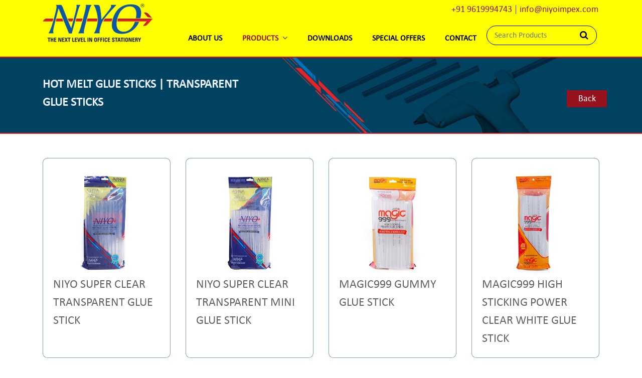

--- FILE ---
content_type: text/html; charset=utf-8
request_url: https://www.niyoimpex.com/hot-melt-glue-sticks-products/transparent-glue-sticks
body_size: 21559
content:


<!DOCTYPE html>
<html lang="en">
<head><meta http-equiv="content-type" content="text/html; charset=utf-8" /><meta http-equiv="X-UA-Compatible" content="IE=edge" /><meta name="viewport" content="width=device-width, initial-scale=1, maximum-scale=1" /><title>
	Transparent Glue Sticks
</title><meta name="description" content="Transparent Glue Sticks" /><meta name="keywords" content="Transparent Glue Sticks" /><link rel="shortcut icon" type="image/x-icon" href="../favicon.ico" />
    <!-- Bootstrap CSS -->
    <link rel="stylesheet" href="../css/bootstrap.min.css" media="all" />
    <script src="../js/jquery.min.js"></script>
    <!-- Google Analytics Code -->
<script async src="https://www.googletagmanager.com/gtag/js?id=UA-175831940-1"></script>
<script>
  window.dataLayer = window.dataLayer || [];
  function gtag(){dataLayer.push(arguments);}
  gtag('js', new Date());

  gtag('config', 'UA-175831940-1');
</script>

    <!-- Google Analytics Code -->
    
 
    
    <!-- Google Analytics Code -->	
</head>
<body>
    <form method="post" action="./transparent-glue-sticks" onsubmit="javascript:return WebForm_OnSubmit();" id="form1">
<div class="aspNetHidden">
<input type="hidden" name="__EVENTTARGET" id="__EVENTTARGET" value="" />
<input type="hidden" name="__EVENTARGUMENT" id="__EVENTARGUMENT" value="" />
<input type="hidden" name="__VIEWSTATE" id="__VIEWSTATE" value="WJ5Ie5eTDSOF9NJ1rphUmej3KLg0oGC5UKilG+Xlv0YZkICaMr2NCSw9ZU9VWR15XEM1jXMD4kl649Z/[base64]/BvpTLpkvpCwbaPVfzCJKfbasG/gLdubrJJhfF63eEspAMDEi8jFHLPKkTHrYn8ueNLBAPi64xkjSinv1nFA560rd602xoDMy/oP8ebfNpcU8sFfri8tlCirKys37joUlDEfQlaULTQJBST3mrUl6zkhxT+1QCDFZ/a0K3lmnxzB4Ibjp3hmo5WvYRxoE/JeTRt5KG91YnCpwptUrOmOcWXbCAegjZ2V9i1kZm/or1M+X59DFWmHsWkDk6x5I/wlD78nX098C+yzCC3q2lBX21Lmg1kPBXf4RUef7G7sUx0S4XHN3KbcaJOBg8rFkXxQl0WNV/NJ5r3wfak1BJjgkeB610NZLGskijMUvhD5/f7DUJ04ba8BFc2qXuydggBdHTd0Wf5ArCseu1QN3n4/[base64]/gTaszIUnVa8B2F98yEXq95U/dJaL3c1l7hM3FK3sBjtr3QONZBdufeYTkb4whyYkSLMAW4E1x/zoiGk+hgyZuPsKCLa/dvCrnf89MKLHeaOyQHLBji0Dm2W9KMlEcy5vcix8BIUjJ36GoIAm+X9BjS7Z3D1WV8weNFeqau30FhtQO6dcOEiEUUFaLWWtGjIyIC8cifFjW6G17F8Yu8eeBgh6cwt830g9Cmcu3I+duJ5L+TulnE+SHyMI+tdl8tyT4ZB2eH3eznM/FtuLLgWQmY4UE0VBhqC6g8Z3bJMWZFsvyLGBY5JcnW4oLXELgk3qaNaD7/RrsRVY5kytUdkM7K/eKIdhV7J/1izwcgDwnGjS/KSVqar4gP1jf0Op7RQwLnrx6/JXZ/NKnhlE8gFWMp1mNaXBf8wC+2Cj0HZ/pWoNpQ/N1R+d+e2Kq8Xi1wMtnFHpKmIBjzoJVCPmY5Axw0c2KgIwuIbM051TNY/50JrdHqyV+FKPppTBS5oiOFk+uXvE/msrI5CqQsbTGdW0pm/I8hKuIq/Csd1u/mqs4qv5qJP092OKtFpIzUe+ZBaLmEBtCFZ1TGCyhGaqD4n/xCqjw50k1HLnqaUCAzEYSDl8RgE3mpmPcKGn4CRfQYwmJ5xv1C1fIKmPjY04He4M2nXa9iGcMDwSOnnIJiZBn4BYxX1u+MZ92LcGG2Pyoa2j6XJSZavtU+/omIAFtvQwuZnn9dLsnWLFJbMojQcAXjzRxKnFRpDWBZSj+2wpNozo8JP5BOEhAdmD20KzeXCNUDUyT3KyK+Ty4dZyWQ//T2Ao3ZvuRXpu8B5oS0GNnrAxE5s1S1MTX9GbjQm2cclyKFrdbm5HUSyIUyTci8sSwAv/neUtZV1RlALKYHzwilruuASaaroqtbD9u/3vCFP7OBI4pvmN5uKy0j5bv3pk8mrFrIn7p2ubrNgSUmu9jTkfLzm0Feb1bs1r4qLCFNPu2WFYnMRsO2mxNM/lkqWAgJjpB1HrjF4njze0ULZB4kNDEWaqCqrrxdCMDrTo+eXfo0RCUVYFI86BfSqZjYw1yD98Xq7IQUzU+MgKrL8j5Sfgwe18TGPcuy2KausvoCM/QZk+ju98Ioy3JWvbg2nPWnlIC080ohsA4hWj/[base64]/gZSIFOp6tUptY2RBNNrTp1atX8i0pu76Rrjd76ikW1NKsPcVr+L1UNou/W4lEc9iMBOCiaO5neMsv3xW+44ONQQAl5V25jOB7QFg/79JsbpCvhWjyJd8CwvkQ0qmnHtU5OAdtXb0DEUspcCQ1UpyDdHC5z2KdrOVcxWBk17UATo59Wx5sBodbQWKNhlnI1eU31RnEEza+9eIsHjkT4Hc5SOZx1gPW1PcMLnodhr6Gi4YE87ZT82KFKomrjftswZVRFeu/NFdXDquAlLvuULYsttwdVhjk1tlRJ0JqAmwo6qNLlyjgN7I3M3I8crahxixn9Jk1SiZEIZes0A4iM+mh9RmBtZjfXDMErsJR8aNa7zkq1AnCKisgc7kHrZRbTnFIQqcycLp+k72LiqtedKICA6JRTk+ouXbElevo5/CXUxFDzJWCfHQ65567aTigi66AoJN9WSKODvzH7Okmkpus9uMLhf0Yt/PrUhSgud16R4LbNcNrZ1NpbGqKFIEO55yKyj5ixlRdRJR1ZIzSVVXl9U8UWA4djpbUQggQ5M+4J8XTWVybu3h6k3bZAbrTJmp6IbYyHLIMNJ7436bc9ZPmK3ABt06jWIBCR2sEVcOW2+1pEuTZfryj+0MYDNz4+FJCF3BLQf0F0CPBtge17uszaUXpePIa/IfF7Gp898smHt1BZJwQmgsGFIMJ1IocmCv6z0qVcgH2KGfcwThCVt26uClCqKP7iQi8jl28CVM698lK0Z7+NGlo2L4aSJ2Q6OQ06s6KHhB/hLDkVAIwU75QrzMdisV1GqF0Lroajf8fyXkh+Tp8z9XwJJqxlaaZjdtRON0oldmPrS2N123cWNNsg7ofz6Ygbh9VC+dkRvHf/Wg30DPNVegaqtBv1lACDQ5P/VY3KkqqYutr58AAu3OXLs4B8JeyUiDby2AKCwSybzqTiXw+i8H/yo/cqFg3dHMYBnlAwOmt0wXx5uOC5UgZmYtECoiipyFsAJEaU+/MLSnrjuE+7BL0jQ1yaUvu7p2mwya6uYB4oXhQz+1QxlE/wUNrVoTKtx+llS2rViwoTnqYbkstDeBEQpHkAd7u/Ibad2K5P++jwFszCBzPmA/Mu4gsjTfkFsxKnZFmtk3KfkkQ/6v6+JzhlpF/lUWhSSUvGqG40oGwpyCDqnFX0RXRb8F/ycIcMHPGgL06+Wm7O0a9tdBPVA+c8V5ck+a9J39aDZ8rVh8U9JjyISoS3Sgj9rqlw4cCdZ1LIi2N3A4NnJpZcacdNr9j84FhyqGuqRf9/a/l0ThJ3l31A8VULlaY07OAjS5J0O9ieUD28SCTrajvvYG73EVgLLO61hVm1HNtotfBUkF8galUsr5LrGlX+AMTUICxeAfcgoDi9feshdR3dfgnperA+m6WgmGynA7+BmunM8VBNyU1cXXMuJ5HOWO6mSgDlNPUOa98a/iXuqVregNHIFDHeM1Nrc6DluIAhP5TjFpFOEvQyJXuyWBCM6YP0ytER/48Fj7NTnk1AaRyuDo076qIOR8FoS1TjOUl/AC4zfzmtUEqSNcH1X08dZhmcYauo5xJSiqgnzA78CwOnAogU0De2pGQysapJaqyWRnbIYCxh3KyzV0rCld2UJqOxaHu8cTAwL2qtE26iqDMLNBaVW1XjrwUAU7lKGOpXeN8+WbjziZaf/[base64]/mUFiQgXI2cHTu5Bce7YDo5E4aCQkd20yh2mA6LVTUG3gUjigxlCAgIJQcCt0AgYDk3aR3aGfRsVHSHrkNph8qbSc9Ki461UC0mQua54lyh29Zh2YkegQuLe3t12Kt+OH+2hBMSNCi27oiMwqR4XA1gX+DTYjPoVJ/stVhhdT8ZvBkTvo+BMYVacubdQ+hgAyWat4c13oVzqs1OmCsfTw6Z2GLP14Sd5Oj+VMzHPtIiaPSjjZLF9qDhVZCapUNMe3Yumh0khho3bbvK9sEhW5XTI3+Y4IckDt4fD/Tpn24HeQzXUkmPA3HOr8i/zLacOoXrJL8NBvOleoVSt230gWptBnuH5X7mte5CP9pqiMPNmgNyjz1ggSc+sjxv0FGmJdBHoz/WNwbS4paZ08TcONTSpaXDgmLb8ulCA/4SgjvsRzOqVItEG+Ls5diitm20lSCSP0bQnfyuNFE+Yi++iG6lMARl6h+IJOcqBzvvKAiNkTWKdgpj9MwFOMMWiroeEaCUannaUj+uEHQPgSLMDwK9xRubpyQANVMv1VJlH/[base64]/YKO7whcfdTiZbqa4EdIS0vg3+A9ziidIPb7IKP3ATkx9D5UaQq+asko7MzcvBw2rJFThXCd35yb0rdE0fIMdmuSi/F5NQM2GugGK7rmqk8G5hZgz6CheYQ2x8KEtxgODTk2/2nyCLQp9R76+ItRHOGwWbJagBxk7BgRWRfQ8MFbIVCLP4rx2gUm1yYltL0gLYu9jpnoKzLE9JtByGnEmsYoxxKyrx1o7sn8I/ZA2WZOhxjU4Ilhm9y50gTIoH8rUSzxuLHEAUH0BM1S0Su29nlmQP4yl/v/q7k8/UQ6cNv0MW9Mxy5r4FW2nrST5XoERBp6JooDtC99YRGX5VOrjEiv2GN25xcGzkrTq17dS9FC4UuOGPZWAw1fTTKCaoQMKlDVGn0BwQp3c+/2Rcwwytcz1fLEp/mNoxCnX6+5PKQg4jY1phyB9RR75Os5D+j8aIJeR6iipvqsTfZ5DvET2+rVVv2xYm/0Mwu73XRVeaQfetf/WV8ZDKhfh95sFY9FQBiJC69eIG3IegMTUedrokuNYt0xGyvBuYPH5d1Krjmu+ghLrkk+ilYpWP6ygZyVWjzWIzIlmIVC1GI+F8tOWKMfGmTjNts1ASV2jjhNaTRO1M1+pBAhvJ1svRkiKdOS4fJFElnf8ZGeeqGUL5IieSZml96zLgJVn255lCva921RAvo++Ex/pbFnu7lQV5Wbc8fms7sTUG1a9/tHFKB6CVmnYyEH+GEyYKWuQ3cXkaTqmdm82VgUJD+IgwLknT2O/7zmIAVQ6X8PwydvPsS4TrarelfSxRBynqx1rB5gDKPW+hIe4fz2j1SCEDCcJHh7yMEuDIbaU/cOxePWXxLPSsZOr5c45QPEeh5ciLO1bp9c3niDYcd2oRqSVXHUK52807Sh4T/qGtexQ6UBPV6aQ8GrJMBvqY9xmUj2pspGrt+J+06fKEpldw1kIf7/svBngXPYKcPTVO+ssjBBSjFvE08Z2nt7bpRmexi87M8qa/[base64]/25gTGvHa/rCbP6mt0maJx4b989b7Lp/M1rYgR/1GfRyI/PmYj5U3FW8DIMvip64MtA6ff9mknoSlVJ2EWFiy7E8M0+ZpeNKAYPlDz1s+S15tFLZ6EG8q9G8CbsR9OMScKjWnVbrfIxrEJDbPiJe39Cxpm5ML6X4CO0E0o1ol/Oa2kWIptXslHOkRblggl+JdizBMrPWmAfkbz+rTKPx6dCqEwDXMn5NrdyU8e/2RFzb87KRQ4b07TMhKd1BiV0N9E81Ra2xfePbyJ/EpyaxEiqi0B3AWHYwWV6xBWXBz2jEuDSpfB2d7avsc8dA8JlJ2VZHnLuJlkfA5uAyrun8YM7UB50DOyE2+TshYWeQNTtWM/HJCgqPUepOP6T5izD0uzpwX9wRaVpq25Zy68SCL+tKeY04u+wbPJXAj0Ar7xnzs7FBed1i8uRuYXOdD8k5SbeoC0TaSsbM6zy2PVcPgKXlFblxa3Z4eAJ3VvGoV7Hu+BMCZMKFyblvTIflwiOhb3Y2tT184tgmieJGMNcHvA7npt836YsHsxe3ioQiAvORHtQA0p/9Xe/[base64]/tG7xWRzxO8FcO00IP07WuxYyAuF256h6cJByKTIHBp9dPzIrMbH8R/JRSPNvlzVLUK/937y+0HOiXLwh+aafTvT447hvN6u9qVBYC7rUYMOqrOiFjgVmt0wC438WaVXa64ZIZuXY7s/o994qOndsRNasbX0PnFdiUXVTm1NJ7mjeuC2JSl4fuMP2FTjUzWg325UJ9nn/mcutaOHaJkg6eRryHx3kBBzcvYOa0s1sodmwmsrWi2ArdgL8UZyNzejihSnkUlYIelVcG2CZWsFfch5dK+h0ibHYmB0zGV1q0g7xfs/[base64]/[base64]/rSw7fXRl5Fjh2883JnrgmfZMFb+8ookcVJko/tGqi6ToopULSdLYWs39xtNqcyA7WKKRq6uwNaqDtzpjjL7WUDQfHre3Y6sKp5PWMI9uT4cy6R9BptCtksoezCs7oF2Xp8iZ9JFatIy3lzdZYstzYIhf4X46hGg/8+FjruGewyOtou73xLuRmtRB/Zj9VEAo7tCVzhvtA10oC5Df1sesxd3N/e9QiWgi083ifjKjUrV2a/1Q6PpN0iDrFQuduQod3Z9qVgh1zeyOUVFBWmHrGoZT0D9XTKolhRECR1AiWB18LJy/M3nbCHg4QOoIOIY7NSrF0Znu3J2N4tRDINuFsMxmEgWKS3hvc7V6KaAM4uI9HabuUs8rbMntv5pLn7iWqxDcFIcgTApnHC8NIBBcRyMRwGwIv/6vPqQ6YJzTkJAXMv+IHFdoJtAq9ZbIDoxsciC4I8TqC61IsUeBh0bYt7EyziQ8XoX+c2OZAM187XfvTbprfgLFF5sEWSSb9Ky1I4zcGkKf2pKZkd7flKgKv9WwiNJm/qUYZjJwJXO/BSaFE+hgBNlAWH6+JzKmgMowsxKuQvaOG25jQIJIr6rlVcY5m/AojbNw+RdjOLqA7afkHHqbPAn9vfZ/10o7SEGaa/JT8ZOS3f1Ek45XQmvxDeYue2AV9Lx6vUw63OkDXT4O42NKGsUfNiJAv756j4s1EuQxpqBAtGQ4H0ntHFcVgoxJRUrexzcB8kwaJOijgVSyHeoy/plLumjJxY6c33Z41tu48zBy+N9h6MKtgDKHn//YAJdBtIAfDxrX3CTHkwNCrgBh8+kqtTw1srI9iR4MKHiS1c0l8sDF4m0y0IhxgOXnNxzsDKd46pu9+mZLru4BIdZiC/19mAnIW3+Lw0RyYx48cngsqFJ+I9M+RjIvCCeYXipphtU26zRM41HfE4Ektv5aq5w7Y7bzcEORgA7rJm1hS1fdIhbGImtSUahYAYlhgB6e1gqA40Li2ZB/eP5J3XE1iUIawIiXGra4O6wIi2MJzR8MZ+WMmAwZhpcO/sQScLeKOedmlyo9v9igXMlxo6Xud3uEbAaehRGsmuh5T+nrUSYHGpQ0q+iEj0LUhF8VYiCb8uou/abe4yfRelhc5ISGbm1CkhGjr1iYpIa2EIjWnw4ntVInrHXoujCQ9vSzUOUkOkb4Od5WCKQKlOAs2jo2OPJIZuuuLOJFubFQYurO0sLFB/[base64]/fKtTw03fgmddK4Vl47TOlfTeF6ailXPRSkPnkBuBGyTA5AdEJA900vNGZNYBoNcPAT1ZsSBP3qVtctEHvDtV9vbQe415FG8neCv6qKe6ue357xv1DKAVB3ry9liUKberXmrRjMzJxZDNwoLee7Aa6vXZlcsQTM+fNXTs/u1CwtbOLHH7/6yqGxMsOd1hvitTyA0tqC6jdS0Y0/OnD4IWRaaayOvxTS1JblKCbfsYm/b0vR6czXK3UxuAcZ46ypecvfj9k7pFGCabbXpD5IUvdPazr08cwyK72X6KXHzabhVUkzSqMKOP899wflDRRrPaahU2q0vdbcwuQABpLWsd3Mp+Jphl+1rzgyARU+Ke2//1qtjCpKEcau0tnDD790BKoe4tq4B+XmcAMZzhU1RAbb6MpwiwD0QI9wn+GVfh+8vrj9GDd2LidgXPv0XxZ1rJVQdAJZbCxxRsKKN+hbGMJ5X9SSv5uEnDOfqhDkS6Sfx1zt9/Nyzt+SojzF2WzmZwbPV8xdL59ni3TBGXMmrW9ob6edrPJMALrZKhB/1ZYC1cBcn9aCbjkSbhsmgbfFO+A7SrHSSkxtB+yNcFAUbLGWOHni/FlDGHIHPBGZYNoQcn7LAxmFiBCenInRThLN2gyRox7jYWO5ijEHLJPvi7OMtBK8XtaxmlLwegqOkiIYdYvRJoeBFeXCo4dhE6Chn/7+2kZlJIkxN5HmhJGTUvHLtv76U64v7uR82092xDQEfCFuiDIHs4lfYh2yP0xPLrKz9e/oR9zFEe7cF/hByuCjhxp/YEAVyxF/i8r37oQd4VunehpoZWaRG6362glPWIDvbRuo/LZ5DDPCssSprWxx2BYgZgB3AnDB/qiuTyua0P/ZuD/5ffP7uoyrXHG0VqNRMgrjdt03Esem6fGW/idCXf1ePudG1wTPLuPj+ZrqPrc/3evm4XmTF71at9XCNfAoqD2r/N64PJKebUJb9woZooYAVsgFFXCSeas32zyHpGXl7VezBAk8uFeVk1Jl9UQkBt5KavqOr1GSDB/Zl4LUNTWV9QMxKKfVRw68KAF8b/RWeTdMReYNKYslD2qTb8M2CQEQ5TvpJ7Ri/cv5KQv29XvasvIvpDV7JbSFXfv/rK0eEs8RpC2rqqFTqnGqa8m4T9CFk1h9W53EEUTOuRJQk1myiTDHunpGF0uuoA8Ix7FFqfs71ZGfdU/2yBSEFspyLkTFr14VmivQXY5fE7fGgCAYn1auoK2pZnfuPkCTeE2A7srRliMO3H6krwC0d3nWkXzT+qpphrf4cb1OUQuUSyOQ73BZhuW/QnI28argYY0atYNGJtrIt02KupWXeBe7RpihD3GHSCVtVDfqJ8ZroqLjjs2rddLGmmtzVSlqiJ0GLefmcu1mfu1H0hOdw9BNvvSX3bp6u6rjeRaaa5j/4RUctDsECKBppPSd/O1DHrkvUcMNsDJ7uLG9sx1ZEVpUS1/Dgspdy2UHJgnWmpYWhWOv7rmXovRpcZ7siNkGcUBrWdrAN6pNQej5jwXTjcJ77c5RXK4JZGNL6QlYGk6HVRyl5EcUdTf+ixyYnwpYj+f5I9S41a/Fr+9JP05+NW9I82Jk+jZz6DPuSBL1SBIvxsCSP/X26NtEMYeV7xe9wI036R9cAFglZ/+HToHFu9WFb41vvK3FpCSuEA0IMzsbJvpr6ZeIYinOYy+SdBPqFWpG8qOt7PYxfEHevplmPvmBGZm2dg+GR/pYkyD+R3sscdM3SM/OGnEQWgV2jGpExuEj6Ajoc9Jlfu1jAQ+hB6RGzSAlA46ajyitMbgnjhtn+qOEctURxbzJy25mlKiUyVf5R2zQIOn6ucu+jZGZDkcwqpS49GDyMeiz663ygVI6s8gB3YmFgnP+Ppwew1LmGAHCMJhrhuCdzMIb77k62IZznLqU+IAsdpesLlIA6aG4oOwxlZjZX/cp/rVfoYYThzlYhbFaVdQm2jznYBGNOeUxaVslzG7hRZu0jmlAtFLhC6tks3mE3jrTqAGj+L94PolY1qukj8YyqwUssEzpyeK9OaPtEdg+S2Y91zKdlzQdD2sEcGURRDV1M9E9GOa9Gu7MGx8+26JUr5zTqJ/+Sze09OvDJk9lVh+NgylPV0GZn0Wt9N/elzLgA4xsXwIP7Qk7RITsYH1C3JmNU/ByGNURFbj1m/cP6HNIBz79lTEi7WshzHGRpK/29ECpH7KmAG1aZytqIS7VW/rS/0nUSYVpmaZb2vWU4GvbDUzf71l+SEW4IsA1nckipF0SunrJ6AMqqkJwwK2Ow5iXdtp6bA9qG1QpTSAl8ET/rP0+IgVeiwKbC5pBcSYn+I7/flL4wLsQvhExE2CniRdzMkoUrZKipdB7hTpi6genpeeNARWTCBsxPnkzEMMJt80ARr1slqcoGwEdM5V3W+Dk+pjm9pM/6O4jBYo0l2+Uf1XBia0LISXnpR6HttgZnL8EIOLqkBu+uDHTeF9qBvxfldU/qMQpPZbtuY34nM3quJnBGZYNV1Wvm0qAEvjG2LOtc8XZAfR11kIm7ecotTAGDStjyrL3gAnx7p5bLZry7oYLkdjJ8PtsvPM5dnOMXLP21w9Nj+xmkQ4Z7Pzcp18hEHIIGsPv/wgED4sNloYMLXcbiEob8lx/7D45TyxnUvJscXHLGX48xULm96fSb3rFk0xhuPSPA60hn1yRQs5cLZwCoLoZiyey5FXKy8EoGY4eYSPlpo//4a4TmGBBso1CoHJp+KUgrwKbxeSimJV5hEpbvhBo7d7nuVFHw2qgZprKqvfMLsSIPLhQ5BbavxZlivM/okODy7yFro5eWLt5YuEwdlrQ0RPlj2jOUdbD4cbmVKJvo/vgFSl0XSmTW9B9DSF7RedaYaCOibJN/eNJgaejqNE4+wMYbfgC78EimusW1sJZOMa14gUrfHa0YIr/I6T9CVwWCTThQewXldFjph/Yb3ygeCt1u8cWfS8UB9pJsrXc8t3yJ0UZuzxVWS7KnnDXuMllDxp2L1cXdGmaDgeUiOCD6cgYclvcxY//rpQhpCw+98SKg9Xof1MW8dTdCAGGdvIbclSXs0qFYvCeiCde9FhrE8dJ8P6RLz/AtkPSbFBNv23oBT84rNOHdc6w+2Zd3Mp1dWPcSxFKCtnvDiAVN73lyTUIQOE8ic0XKhB/ayCqxkTZVQzQjh+sDr7e3HR7Q6/I7XNh4vEpLLbGOe0FKQAptzqToQmi7FBmYBcaJ5KCHZPhNTIRluCRQVgexGRPHhfwT7MtMba0+/ZCnxcHVunJQjlbfQkmnshveXc0Tt4kk67TdFpqaohxwDla5rBk7De3zhT6dd4tFnr8Qf3+TCg0tjaZys2jA12qzB5gsm7NEDbRiGDj2OURlYZuPrWQxEF6U6UwNikzmkurmF/ahIckciwPz0RW27I5eyBHBcY/GlAehygbGrOcHz1GguU88fF6EocVGS+MPySl72fQa83EW5vLwq38TsW3aSt6hjo9xxTFBnUXX0dcUGD9A8ZTUOXjO2WqNdygrs91FZGPZp6S4UJ6WUYhp0p2jSeZYjkcUDO3LGAQAc50EWUX74M35JSXQcb9hnQX1Pt3PEeRXTXyoAki/pCBmZKN3NO5OybpCHv80oyrvQKZmM9UJh8dHV+ip8TY/96UxnvPjpP2cd//dWcm1ERonTOdbosEtQhHc+9TP7vS5GhJMHPTZ9Bbd6SKRLc7lUlJfjD/zKYPfJGWih+VPXLWV42/Z6NgUNLOJdiI6l9lUBf9KiPMZsXY4ltXp8s7Knar5IRXyOWV8dSURPGQaK5XxXZfixL3ZSbQvNHsJ7Fhb2KlwI8cRUGZQCURoT3ogpEN8ndjn56GSw8LZTE/ilI193xOSDEpp9Gw39CDjYPWNo6cwtwLIX/r5Jmqv6701sIFLtKAgAZxXJ3ZhmfCtvVp19M7I2IEqhKQSLCpiwoovhcPa5uDugpAYP4yEDCeaL4GiXvGRXQfjcQ+B43RvbBHgLlZrdAHuScIhbnffQt2LC/srocK4dCkc7ZTgounWXjCgdiluf65al9+lOGCuFEM/mP5fJTDt6ot9wEgIiU+Tvz1uNj2MvemsTZZzkwCYsCeyHDN0aYgKYGIbo7HWbOQ7+S4s/loO2ExS2mvxPrptj+ZXg3O6nKC7R8kj63yWN17jp0pxapA+hXqpj7fUoWJ9q9fwXbGwwuBsYjfw3oTNHcugoW+q/Zs/ZulwGpxV7j2sqUPR4j9RAcXu1mVs2iJJWNsv0d79+dy3ov4JEGgqnuTa3GMYyolT/Q4+GRkl7xxnWu4ChfvRbqDcZu4XRkSP7jVtBCmrSgHRQD6dG/OMP9+JsODRB9dzCPFfaTo/nuFDc6fUZjuqRnHejheJ4TQ4t482ojPLAv7oVfmAdaXOWFrFrpoUgdbzjC8H66XBNoNfaGkobRDUzwTnkduOpwM1pwdwY8NhRKei+FarQownL5bxRMWYps8bQeBpOowZYjSLL5gWuS6aZs6ZIsD3LqKHTTcGfptVC10BFnq9y7xPqsvxlsbWnSnK+KcegnGdWKjX/g4pgyoIeL9bdl9wRd/5F3UCVi31fqen3jtBkK1aqqd38a/adojAP0sNBScwnOXzW+gRuPgBXamVkac2nKKdHlHx16/3oOFxhN5At38AYfik18HTnl5bD3wZGjaOaS3pfVyPmnvnFHuoUAclRsBqVgXFx7ozmbBaEAL5WXzcOLAixc3w1ozwffli0HVV2wEh6UYs4fVdnBri2wmKM6MISvQj4Zu5M2WaGmEbmHpXoDCqdcp0v041DLAgmmvLu/A6+ms/++HDQ7rwm/X9xv+dHIgKwMlZ/r6leHclsfEe0MhK9MwS8Ou+YxUvgU2cHVbhF5tFuGTM4l0pUQ20E8RrBvjvR4WYG5NAFXGhDelR6wnHw99WJfzAI/j0TI/tZmIEwHwV9Qw5i" />
</div>

<script type="text/javascript">
//<![CDATA[
var theForm = document.forms['form1'];
if (!theForm) {
    theForm = document.form1;
}
function __doPostBack(eventTarget, eventArgument) {
    if (!theForm.onsubmit || (theForm.onsubmit() != false)) {
        theForm.__EVENTTARGET.value = eventTarget;
        theForm.__EVENTARGUMENT.value = eventArgument;
        theForm.submit();
    }
}
//]]>
</script>


<script src="/WebResource.axd?d=pynGkmcFUV13He1Qd6_TZHdl8AduTaI8oRiX9rV555Rf2H0lAFuWRknVXV74Hs2sZzGeMw2&amp;t=638628405619783110" type="text/javascript"></script>


<script src="/WebResource.axd?d=x2nkrMJGXkMELz33nwnakBeJKcaKnj0OxgojzmjCe6i8vo1KBfZFQ5Thj2PO-XhwCyLOyhgkvllNGM2vjDYLVXRi4ow1&amp;t=638628405619783110" type="text/javascript"></script>
<script type="text/javascript">
//<![CDATA[
function WebForm_OnSubmit() {
if (typeof(ValidatorOnSubmit) == "function" && ValidatorOnSubmit() == false) return false;
return true;
}
//]]>
</script>

<div class="aspNetHidden">

	<input type="hidden" name="__VIEWSTATEGENERATOR" id="__VIEWSTATEGENERATOR" value="CBCD5C63" />
	<input type="hidden" name="__EVENTVALIDATION" id="__EVENTVALIDATION" value="nN71b70nso4YsnU7OfavHN2JK2gPNCEtxqw29/+bpu1e2GWvK/+Oadpax5TVxHQZ3bO217NG97UCKp1BBYdo8Dylq4DuTYcmSBFLrCWRoW/tAhrQ4lhJ0HfXZUrYmf1b3CFK6A73NMy9PnY+G37dhlDkcBcK1liFcTk4Rtm8JrSxi/URBMWvkLm3T0KzTkeCazaDZv5ktd84P3+c3mEN+F/c0txmMoIr+IuhoJ98QnWDAFQZegBe29HYGBp0zwEaYa+n03rQ61Y0pnwTn9pWEHfdfx5AWMARfCDbFYH7L0CBJsX+exio3EuyB7Fkax4ao6HTk3a9tJC29mQRSBwjQI9sMdtnpvOMwgifj7ECQEQGm0SpaoBC1yGjyXKG9WKwV+3Mhw==" />
</div>
        <!-- WRAPPER -->
        <div class="wrapper">
            <!-- HEADER -->
            
<header id="headerpan" class="navbar d-lg-block navbar-expand-lg fixed-top">
    <div id="offcanvas-overlay"></div>
    <div class="container position-relative d-flex justify-content-between">
        <a class="navbar-brand d-flex align-items-center" href="https://www.niyoimpex.com">
            <img src="../images/logo.png" class="img-fluid" alt="Niyo Impex, Importers and Distributors of Office Stationery and Office Automation Products" title="Niyo Impex, Importers and Distributors of Office Stationery and Office Automation Products" />

        </a>
       
        <div class="hdr-right d-flex justify-content-end align-items-center">
            <table cellspacing="0" id="header_frmContactTop" style="border-collapse:collapse;">
	<tr>
		<td colspan="2">
                    <div class="cta-box d-flex justify-content-end">
                        <ul>
                            <li>+91 9619994743</li>
                            <li><a href="mailto:info@niyoimpex.com">info@niyoimpex.com</a></li>
                        </ul>
                    </div>
                </td>
	</tr>
</table>
            <div class="navbar-collapse offcanvas-collapse" id="navbarHeader">
                <ul class="navbar-nav">
                    <li class="nav-item d-block d-lg-none"><a class="nav-link" href="https://www.niyoimpex.com/">Home</a></li>
                    <li id="header_liabout" class="nav-item"><a class="nav-link" href="../about-niyoimpex/">About Us</a></li>
                    <li id="header_liproduct" class="nav-item dropdown active">
                        <a class="nav-link dropdown-toggle" href="#" id="navbarDropdown" role="button" data-toggle="dropdown" aria-haspopup="true" aria-expanded="false">
                            <span>Products <i class="ml-1 fa fa-angle-down d-none d-lg-inline-block"></i></span>
                        </a>
                         <ul class="dropdown-menu multi-level" aria-labelledby="navbarDropdown">
                                        
                                                <li class="dropdown-item dropdown-item1 dropdown-submenu">
                                                    <a class="dropdown-item dropdown-toggle1"  href="../products/office-automation">Office Automation</a>
                                                    <ul class="dropdown-menu sub-level">
                                                        
                                                                <li class="dropdown-item">
                                                                    <a href="../office-automation-products/paper-shredder" class="nav-link">Paper Shredder  - low price, fast delivery, India</a>
                                                                </li>
                                                            
                                                                <li class="dropdown-item">
                                                                    <a href="../office-automation-products/cash-counting-machine" class="nav-link">Currency Counting Machine</a>
                                                                </li>
                                                            
                                                                <li class="dropdown-item">
                                                                    <a href="../office-automation-products/mix-value-cash-counting-machine" class="nav-link">Mix Value Cash Counting Machine</a>
                                                                </li>
                                                            

                                                    </ul>
                                                    <input type="hidden" name="ctl00$header$rptCategory$ctl00$hddcatid" id="header_rptCategory_hddcatid_0" value="93" />
                                                </li>
                                            
                                                <li class="dropdown-item dropdown-item1 dropdown-submenu">
                                                    <a class="dropdown-item dropdown-toggle1"  href="../products/stationery">Stationery</a>
                                                    <ul class="dropdown-menu sub-level">
                                                        
                                                                <li class="dropdown-item">
                                                                    <a href="../stationery-products/table-sharpeners" class="nav-link">Table Sharpeners</a>
                                                                </li>
                                                            
                                                                <li class="dropdown-item">
                                                                    <a href="../stationery-products/book-ends" class="nav-link">Book Ends</a>
                                                                </li>
                                                            
                                                                <li class="dropdown-item">
                                                                    <a href="../stationery-products/correction-tape" class="nav-link">Correction Tape</a>
                                                                </li>
                                                            
                                                                <li class="dropdown-item">
                                                                    <a href="../stationery-products/cutting-mats" class="nav-link">Cutting Mats</a>
                                                                </li>
                                                            
                                                                <li class="dropdown-item">
                                                                    <a href="../stationery-products/card-rings" class="nav-link">Card Rings</a>
                                                                </li>
                                                            
                                                                <li class="dropdown-item">
                                                                    <a href="../stationery-products/corner-cutter" class="nav-link">Corner Cutter</a>
                                                                </li>
                                                            
                                                                <li class="dropdown-item">
                                                                    <a href="../stationery-products/electronic-pencil-sharpener" class="nav-link">Electronic Pencil Sharpener</a>
                                                                </li>
                                                            
                                                                <li class="dropdown-item">
                                                                    <a href="../stationery-products/magnet-buttons" class="nav-link">Magnet Buttons</a>
                                                                </li>
                                                            
                                                                <li class="dropdown-item">
                                                                    <a href="../stationery-products/rubber-bands" class="nav-link">Rubber Bands</a>
                                                                </li>
                                                            
                                                                <li class="dropdown-item">
                                                                    <a href="../stationery-products/staplers" class="nav-link">Staplers</a>
                                                                </li>
                                                            
                                                                <li class="dropdown-item">
                                                                    <a href="../stationery-products/binder-clips" class="nav-link">Binder Clips</a>
                                                                </li>
                                                            
                                                                <li class="dropdown-item">
                                                                    <a href="../stationery-products/tape-dispenser" class="nav-link">Tape Dispensers</a>
                                                                </li>
                                                            
                                                                <li class="dropdown-item">
                                                                    <a href="../stationery-products/filing-cabinet" class="nav-link">Document Filing Cabinet &amp; Organisers</a>
                                                                </li>
                                                            
                                                                <li class="dropdown-item">
                                                                    <a href="../stationery-products/price-labeling-rolls" class="nav-link">Price Labeling Rolls</a>
                                                                </li>
                                                            
                                                                <li class="dropdown-item">
                                                                    <a href="../stationery-products/price-labeling-machine" class="nav-link">Price Labeling Machine</a>
                                                                </li>
                                                            
                                                                <li class="dropdown-item">
                                                                    <a href="../stationery-products/kids-stationery" class="nav-link">Kids Stationery</a>
                                                                </li>
                                                            
                                                                <li class="dropdown-item">
                                                                    <a href="../stationery-products/sdi-free-flow-permanent-markers" class="nav-link">Permanent Markers - Cartridge Technology</a>
                                                                </li>
                                                            
                                                                <li class="dropdown-item">
                                                                    <a href="../stationery-products/organiser-cabinets" class="nav-link">Organiser Cabinets</a>
                                                                </li>
                                                            
                                                                <li class="dropdown-item">
                                                                    <a href="../stationery-products/gem-clips" class="nav-link">Gem Clips</a>
                                                                </li>
                                                            
                                                                <li class="dropdown-item">
                                                                    <a href="../stationery-products/sdi-bill-filer" class="nav-link">BILL FILER</a>
                                                                </li>
                                                            

                                                    </ul>
                                                    <input type="hidden" name="ctl00$header$rptCategory$ctl01$hddcatid" id="header_rptCategory_hddcatid_1" value="1" />
                                                </li>
                                            
                                                <li class="dropdown-item dropdown-item1 dropdown-submenu">
                                                    <a class="dropdown-item dropdown-toggle1"  href="../products/sticky-notes">Sticky Notes</a>
                                                    <ul class="dropdown-menu sub-level">
                                                        
                                                                <li class="dropdown-item">
                                                                    <a href="../sticky-notes-products/yellow-sticky-notes" class="nav-link">Yellow Sticky Notes</a>
                                                                </li>
                                                            
                                                                <li class="dropdown-item">
                                                                    <a href="../sticky-notes-products/neon-sticky-notes" class="nav-link">Neon Sticky Notes</a>
                                                                </li>
                                                            
                                                                <li class="dropdown-item">
                                                                    <a href="../sticky-notes-products/film-index" class="nav-link">Film Index</a>
                                                                </li>
                                                            
                                                                <li class="dropdown-item">
                                                                    <a href="../sticky-notes-products/memo-cube-sticky-notes" class="nav-link">Memo Cube Sticky Notes</a>
                                                                </li>
                                                            
                                                                <li class="dropdown-item">
                                                                    <a href="../sticky-notes-products/magic-sticky-notes" class="nav-link">Magic Sticky Notes</a>
                                                                </li>
                                                            
                                                                <li class="dropdown-item">
                                                                    <a href="../sticky-notes-products/organiser-notes" class="nav-link">Organiser Sticky Notes</a>
                                                                </li>
                                                            
                                                                <li class="dropdown-item">
                                                                    <a href="../sticky-notes-products/line-notes" class="nav-link">Line Sticky Notes</a>
                                                                </li>
                                                            
                                                                <li class="dropdown-item">
                                                                    <a href="../sticky-notes-products/fancy-sticky-notes" class="nav-link">Fancy Sticky Notes</a>
                                                                </li>
                                                            
                                                                <li class="dropdown-item">
                                                                    <a href="../sticky-notes-products/die-cut-notes" class="nav-link">Die Cut Sticky Notes</a>
                                                                </li>
                                                            
                                                                <li class="dropdown-item">
                                                                    <a href="../sticky-notes-products/kraft-notes" class="nav-link">Kraft Sticky Notes</a>
                                                                </li>
                                                            
                                                                <li class="dropdown-item">
                                                                    <a href="../sticky-notes-products/pastel-sticky-notes" class="nav-link">Pastel Sticky Notes</a>
                                                                </li>
                                                            

                                                    </ul>
                                                    <input type="hidden" name="ctl00$header$rptCategory$ctl02$hddcatid" id="header_rptCategory_hddcatid_2" value="2" />
                                                </li>
                                            
                                                <li class="dropdown-item dropdown-item1 dropdown-submenu">
                                                    <a class="dropdown-item dropdown-toggle1"  href="../products/scissors">Scissors</a>
                                                    <ul class="dropdown-menu sub-level">
                                                        
                                                                <li class="dropdown-item">
                                                                    <a href="../scissors-products/metal-tailor-scissors" class="nav-link">Metal Tailor Scissors</a>
                                                                </li>
                                                            
                                                                <li class="dropdown-item">
                                                                    <a href="../scissors-products/office-scissors" class="nav-link">Office Scissors</a>
                                                                </li>
                                                            
                                                                <li class="dropdown-item">
                                                                    <a href="../scissors-products/tailoring-scissors" class="nav-link">Tailoring Scissors</a>
                                                                </li>
                                                            
                                                                <li class="dropdown-item">
                                                                    <a href="../scissors-products/sdi-brand-scissors" class="nav-link">SDI BRAND SCISSORS</a>
                                                                </li>
                                                            

                                                    </ul>
                                                    <input type="hidden" name="ctl00$header$rptCategory$ctl03$hddcatid" id="header_rptCategory_hddcatid_3" value="3" />
                                                </li>
                                            
                                                <li class="dropdown-item dropdown-item1 dropdown-submenu">
                                                    <a class="dropdown-item dropdown-toggle1"  href="../products/packaging-tape-dispensers">Tape Dispenser for Carton Box Sealing &amp; Packaging</a>
                                                    <ul class="dropdown-menu sub-level">
                                                        
                                                                <li class="dropdown-item">
                                                                    <a href="../packaging-tape-dispensers-products/isafe-tape-dispenser-2" class="nav-link">NIYO Tape Dispenser 2&quot; NTD50</a>
                                                                </li>
                                                            
                                                                <li class="dropdown-item">
                                                                    <a href="../packaging-tape-dispensers-products/isafe-tape-dispenser-3" class="nav-link">NIYO Tape Dispenser 3&quot; NTD75</a>
                                                                </li>
                                                            
                                                                <li class="dropdown-item">
                                                                    <a href="../packaging-tape-dispensers-products/anti-backflow-tape-dispenser-2" class="nav-link">NIYO TAPE DISPENSER 2&quot; NTD60</a>
                                                                </li>
                                                            
                                                                <li class="dropdown-item">
                                                                    <a href="../packaging-tape-dispensers-products/niyo-duro-metal-tape-dispenser-2" class="nav-link">NIYO DURO METAL TAPE DISPENSER 2&quot; NTD65</a>
                                                                </li>
                                                            
                                                                <li class="dropdown-item">
                                                                    <a href="../packaging-tape-dispensers-products/niyo-duro-metal-tape-dispenser-3" class="nav-link">NIYO DURO METAL TAPE DISPENSER 3&quot; NTD95</a>
                                                                </li>
                                                            
                                                                <li class="dropdown-item">
                                                                    <a href="../packaging-tape-dispensers-products/niyo-ezcut-bag-sealing-tape-dispenser" class="nav-link">NIYO EZ-CUT BAG SEALING TAPE DISPENSER</a>
                                                                </li>
                                                            
                                                                <li class="dropdown-item">
                                                                    <a href="../packaging-tape-dispensers-products/niyo-kraft-paper-tape-water-activated-tape-dispenser" class="nav-link">NIYO KRAFT PAPER TAPE WATER ACTIVATED TAPE DISPENSER</a>
                                                                </li>
                                                            

                                                    </ul>
                                                    <input type="hidden" name="ctl00$header$rptCategory$ctl04$hddcatid" id="header_rptCategory_hddcatid_4" value="4" />
                                                </li>
                                            
                                                <li class="dropdown-item dropdown-item1 dropdown-submenu">
                                                    <a class="dropdown-item dropdown-toggle1"  href="../products/hot-melt-adhesives">Hot Melt Adhesives</a>
                                                    <ul class="dropdown-menu sub-level">
                                                        
                                                                <li class="dropdown-item">
                                                                    <a href="../hot-melt-adhesives-products/book-binding-adhesives" class="nav-link">Hot Melt Adhesives For Book Binding</a>
                                                                </li>
                                                            
                                                                <li class="dropdown-item">
                                                                    <a href="../hot-melt-adhesives-products/edge-banding-adhesives" class="nav-link">Hot Melt Adhesives For Edge Banding Furniture Making</a>
                                                                </li>
                                                            
                                                                <li class="dropdown-item">
                                                                    <a href="../hot-melt-adhesives-products/packaging-adhesives" class="nav-link">Hot Melt Adhesives For Packaging</a>
                                                                </li>
                                                            
                                                                <li class="dropdown-item">
                                                                    <a href="../hot-melt-adhesives-products/hygiene-industry-hot-melt-adhesive" class="nav-link">Hot Melt Adhesives For Sanitary Napkins, Diapers , Wet Wipes</a>
                                                                </li>
                                                            
                                                                <li class="dropdown-item">
                                                                    <a href="../hot-melt-adhesives-products/label-industry-hot-melt-adhesive" class="nav-link">Hot Melt Adhesive for Labels</a>
                                                                </li>
                                                            

                                                    </ul>
                                                    <input type="hidden" name="ctl00$header$rptCategory$ctl05$hddcatid" id="header_rptCategory_hddcatid_5" value="5" />
                                                </li>
                                            
                                                <li class="dropdown-item dropdown-item1 dropdown-submenu">
                                                    <a class="dropdown-item dropdown-toggle1"  href="../products/packaging-label-dispenser">Label Dispenser</a>
                                                    <ul class="dropdown-menu sub-level">
                                                        
                                                                <li class="dropdown-item">
                                                                    <a href="../packaging-label-dispenser-products/label-dispenser" class="nav-link">LABEL DISPENSER</a>
                                                                </li>
                                                            

                                                    </ul>
                                                    <input type="hidden" name="ctl00$header$rptCategory$ctl06$hddcatid" id="header_rptCategory_hddcatid_6" value="144" />
                                                </li>
                                            
                                                <li class="dropdown-item dropdown-item1 dropdown-submenu">
                                                    <a class="dropdown-item dropdown-toggle1"  href="../products/hot-melt-glue-guns">Hot Melt Glue Guns</a>
                                                    <ul class="dropdown-menu sub-level">
                                                        
                                                                <li class="dropdown-item">
                                                                    <a href="../hot-melt-glue-guns-products/25-watts-glue-gun" class="nav-link">20 Watts Mini Glue Gun - NIYO</a>
                                                                </li>
                                                            
                                                                <li class="dropdown-item">
                                                                    <a href="../hot-melt-glue-guns-products/40-watts-glue-gun" class="nav-link">40 Watts Glue Gun - NIYO &amp; MAGIC999</a>
                                                                </li>
                                                            
                                                                <li class="dropdown-item">
                                                                    <a href="../hot-melt-glue-guns-products/40-watts-glue-gun-with-onoff-switch" class="nav-link">40 Watts Glue Gun With On/Off Switch - NIYO &amp; MAGIC999</a>
                                                                </li>
                                                            
                                                                <li class="dropdown-item">
                                                                    <a href="../hot-melt-glue-guns-products/60-watts-glue-gun" class="nav-link">60 Watts Glue Gun - NIYO &amp; MAGIC999</a>
                                                                </li>
                                                            
                                                                <li class="dropdown-item">
                                                                    <a href="../hot-melt-glue-guns-products/80-watts-glue-gun" class="nav-link">80 Watts Glue Gun - NIYO &amp; MAGIC999</a>
                                                                </li>
                                                            
                                                                <li class="dropdown-item">
                                                                    <a href="../hot-melt-glue-guns-products/100-watts-glue-gun" class="nav-link">100 Watts Glue Gun - NIYO &amp; MAGIC999</a>
                                                                </li>
                                                            
                                                                <li class="dropdown-item">
                                                                    <a href="../hot-melt-glue-guns-products/150-watts-glue-gun" class="nav-link">150 Watts Glue Gun - NIYO</a>
                                                                </li>
                                                            
                                                                <li class="dropdown-item">
                                                                    <a href="../hot-melt-glue-guns-products/dual-power-glue-gun" class="nav-link">60-100 Watts Dual Glue Gun - NIYO</a>
                                                                </li>
                                                            
                                                                <li class="dropdown-item">
                                                                    <a href="../hot-melt-glue-guns-products/120-watts-glue-gun" class="nav-link">120 Watts Glue Gun - MAGIC999</a>
                                                                </li>
                                                            
                                                                <li class="dropdown-item">
                                                                    <a href="../hot-melt-glue-guns-products/25-watts-mini-glue-gun" class="nav-link">25 Watts Mini Glue Gun - MAGIC999</a>
                                                                </li>
                                                            
                                                                <li class="dropdown-item">
                                                                    <a href="../hot-melt-glue-guns-products/30-watts-mini-hot-melt-gue-gun" class="nav-link">30 Watts Mini Melt Gue Gun - MAGIC999</a>
                                                                </li>
                                                            
                                                                <li class="dropdown-item">
                                                                    <a href="../hot-melt-glue-guns-products/220-watts-glue-gun--magic999" class="nav-link">220 Watts Glue Gun - MAGIC999</a>
                                                                </li>
                                                            

                                                    </ul>
                                                    <input type="hidden" name="ctl00$header$rptCategory$ctl07$hddcatid" id="header_rptCategory_hddcatid_7" value="6" />
                                                </li>
                                            
                                                <li class="dropdown-item dropdown-item1 dropdown-submenu">
                                                    <a class="dropdown-item dropdown-toggle1"  href="../products/hot-melt-glue-sticks">Hot Melt Glue Sticks</a>
                                                    <ul class="dropdown-menu sub-level">
                                                        
                                                                <li class="dropdown-item">
                                                                    <a href="../hot-melt-glue-sticks-products/niyo-high-bond-milky-white-glue-stick" class="nav-link">Milky White Glue Sticks</a>
                                                                </li>
                                                            
                                                                <li class="dropdown-item">
                                                                    <a href="../hot-melt-glue-sticks-products/niyo-mini-glitter-glue-stick" class="nav-link">Glitter Glue Sticks</a>
                                                                </li>
                                                            
                                                                <li class="dropdown-item">
                                                                    <a href="../hot-melt-glue-sticks-products/transparent-glue-sticks" class="nav-link">Transparent Glue Sticks</a>
                                                                </li>
                                                            
                                                                <li class="dropdown-item">
                                                                    <a href="../hot-melt-glue-sticks-products/yellow-glue-stick" class="nav-link">Yellow Glue Stick</a>
                                                                </li>
                                                            
                                                                <li class="dropdown-item">
                                                                    <a href="../hot-melt-glue-sticks-products/black-glue-sticks" class="nav-link">Black Glue Sticks</a>
                                                                </li>
                                                            
                                                                <li class="dropdown-item">
                                                                    <a href="../hot-melt-glue-sticks-products/neon-fluroscent-glue-stick" class="nav-link">Neon Fluroscent Glue Stick</a>
                                                                </li>
                                                            

                                                    </ul>
                                                    <input type="hidden" name="ctl00$header$rptCategory$ctl08$hddcatid" id="header_rptCategory_hddcatid_8" value="7" />
                                                </li>
                                            
                                                <li class="dropdown-item dropdown-item1 dropdown-submenu">
                                                    <a class="dropdown-item dropdown-toggle1"  href="../products/garment-accessories">Garment Accessories</a>
                                                    <ul class="dropdown-menu sub-level">
                                                        
                                                                <li class="dropdown-item">
                                                                    <a href="../garment-accessories-products/pearl-head-pins" class="nav-link">Pearl Head Pins</a>
                                                                </li>
                                                            
                                                                <li class="dropdown-item">
                                                                    <a href="../garment-accessories-products/silver-head-shirt-pins" class="nav-link">Silver Head Shirt Pins</a>
                                                                </li>
                                                            
                                                                <li class="dropdown-item">
                                                                    <a href="../garment-accessories-products/t-pins" class="nav-link">T Pins</a>
                                                                </li>
                                                            

                                                    </ul>
                                                    <input type="hidden" name="ctl00$header$rptCategory$ctl09$hddcatid" id="header_rptCategory_hddcatid_9" value="8" />
                                                </li>
                                            
                                                <li class="dropdown-item dropdown-item1 dropdown-submenu">
                                                    <a class="dropdown-item dropdown-toggle1"  href="../products/cutter-knife">Cutter Knife</a>
                                                    <ul class="dropdown-menu sub-level">
                                                        
                                                                <li class="dropdown-item">
                                                                    <a href="../cutter-knife-products/9-mm-cutter-knife" class="nav-link">9 Mm Cutter Knife</a>
                                                                </li>
                                                            
                                                                <li class="dropdown-item">
                                                                    <a href="../cutter-knife-products/18-mm-cutter-knife" class="nav-link">18 Mm Cutter Knife</a>
                                                                </li>
                                                            
                                                                <li class="dropdown-item">
                                                                    <a href="../cutter-knife-products/25-mm-cutter-knife" class="nav-link">25 Mm Cutter Knife</a>
                                                                </li>
                                                            
                                                                <li class="dropdown-item">
                                                                    <a href="../cutter-knife-products/safety-utility-knife" class="nav-link">Safety Utility Knife</a>
                                                                </li>
                                                            
                                                                <li class="dropdown-item">
                                                                    <a href="../cutter-knife-products/pencil-knife" class="nav-link">Pencil Knife Mini Cutter</a>
                                                                </li>
                                                            
                                                                <li class="dropdown-item">
                                                                    <a href="../cutter-knife-products/art-pen-knife" class="nav-link">ART PEN KNIFE</a>
                                                                </li>
                                                            

                                                    </ul>
                                                    <input type="hidden" name="ctl00$header$rptCategory$ctl10$hddcatid" id="header_rptCategory_hddcatid_10" value="9" />
                                                </li>
                                            
                                                <li class="dropdown-item dropdown-item1 dropdown-submenu">
                                                    <a class="dropdown-item dropdown-toggle1"  href="../products/cutter-blades">Cutter Blades</a>
                                                    <ul class="dropdown-menu sub-level">
                                                        
                                                                <li class="dropdown-item">
                                                                    <a href="../cutter-blades-products/9-mm-cutter-blades" class="nav-link">9 Mm Cutter Blades</a>
                                                                </li>
                                                            
                                                                <li class="dropdown-item">
                                                                    <a href="../cutter-blades-products/18-mm-cutter-blades" class="nav-link">18 Mm Cutter Blades</a>
                                                                </li>
                                                            
                                                                <li class="dropdown-item">
                                                                    <a href="../cutter-blades-products/25-mm-cutter-blades" class="nav-link">25 Mm Cutter Blades</a>
                                                                </li>
                                                            

                                                    </ul>
                                                    <input type="hidden" name="ctl00$header$rptCategory$ctl11$hddcatid" id="header_rptCategory_hddcatid_11" value="10" />
                                                </li>
                                            

                                    </ul>
                    </li>
                    <li id="header_lidownloads" class="nav-item"><a class="nav-link" href="../download-brochure/">Downloads</a></li>
                    <li id="header_lioffers" class="nav-item"><a class="nav-link" href="../special-offers/">Special Offers</a></li>
                    <li id="header_licontact" class="nav-item"><a class="nav-link" href="../contact-niyoimpex/">Contact</a></li>

                </ul>
            </div>
            <div class="searchbar">
            <div id="header_pnlsearch" onkeypress="javascript:return WebForm_FireDefaultButton(event, &#39;header_lnkCommonSearch&#39;)">
	
                <div class="input-group">
                    <input name="ctl00$header$txtSearch" type="text" id="header_txtSearch" class="form-control" placeholder="Search Products" />
                    <div class="input-group-append">
                        <a id="header_lnkCommonSearch" class="btn btn-default" href="javascript:WebForm_DoPostBackWithOptions(new WebForm_PostBackOptions(&quot;ctl00$header$lnkCommonSearch&quot;, &quot;&quot;, true, &quot;search&quot;, &quot;&quot;, false, true))">
                                <i class="fa fa-search" aria-hidden="true"></i>
                        </a>
                    </div>
                    <span id="header_RequiredFieldValidator11" class="err search-err" style="display:none;">Enter Search String</span>
                </div>
            
</div>
        </div>
            <button class="offcanvas-toggle" id="offcanvas-toggle" type="button" data-toggle="offcanvas"
                aria-expanded="false" aria-label="Toggle navigation">
                <span class="icon-bar"></span>
                <span class="icon-bar"></span>
                <span class="icon-bar"></span>
            </button>

        </div>

    </div>
    

</header>


            <!-- HEADER -->
            
    
            <!--Visual-->
            
            <div class="section-visual">
                <div class="container">
                    <div class="row align-items-center pro-main-head">
                        <div class="col-md-7 order-md-2 position-relative ">
                            <img src="https://www.niyoimpex.com/uploads/category/banner/transparent-glue-sticks-87.jpg" class="img-fluid d-none d-md-block" alt="Stationary" title="Stationary" />
                            <div class="pro-download-btn">
                            
                            <a href="../products/hot-melt-glue-sticks" class="btn btn-primary mb-md-0 mb-3 ml-2"><span>Back</span></a>
                               </div> 
                        </div>
                        <div class="col-md-5 order-md-1">
                            <h1 class="text-uppercase">Hot Melt Glue Sticks | Transparent Glue Sticks</h1>
                        </div>

                    </div>
                </div>
                
            </div>
            <!--Visual-->
            <!--Content-->
            <div class="container content  my-md-5 my-3">
                

                <div class="row prod-cards mt-md-5 mt-2">
                    
                            <div class="col-12 col-md-4 col-lg-3 d-md-flex">
                                <a class="card rounded" href="../transparent-glue-sticks/niyo-super-clear-glue-stick">
                                    <div class="card-body">
                                        <div class="img-box">
                                            <img src="[data-uri]" data-src='https://www.niyoimpex.com/uploads/product/gallery/medium/sdi-niyo-9mm-snap-off-cutter-blades-1403h-785.jpg' alt='NIYO SUPER CLEAR TRANSPARENT GLUE STICK' title='NIYO SUPER CLEAR TRANSPARENT GLUE STICK' class="img-fluid wow zoomIn" />
                                        </div>
                                        <h2>NIYO SUPER CLEAR TRANSPARENT GLUE STICK</h2>
                                    </div>
                                    
                                </a>
                            </div>
                        
                            <div class="col-12 col-md-4 col-lg-3 d-md-flex">
                                <a class="card rounded" href="../transparent-glue-sticks/niyo-super-clear-mini-glue-stick">
                                    <div class="card-body">
                                        <div class="img-box">
                                            <img src="[data-uri]" data-src='https://www.niyoimpex.com/uploads/product/gallery/medium/-788.jpg' alt='NIYO SUPER CLEAR TRANSPARENT MINI GLUE STICK' title='NIYO SUPER CLEAR TRANSPARENT MINI GLUE STICK' class="img-fluid wow zoomIn" />
                                        </div>
                                        <h2>NIYO SUPER CLEAR TRANSPARENT MINI GLUE STICK</h2>
                                    </div>
                                    
                                </a>
                            </div>
                        
                            <div class="col-12 col-md-4 col-lg-3 d-md-flex">
                                <a class="card rounded" href="../transparent-glue-sticks/magic999-gummy-glue-stick">
                                    <div class="card-body">
                                        <div class="img-box">
                                            <img src="[data-uri]" data-src='https://www.niyoimpex.com/uploads/product/gallery/medium/-790.jpg' alt='MAGIC999 GUMMY GLUE STICK' title='MAGIC999 GUMMY GLUE STICK' class="img-fluid wow zoomIn" />
                                        </div>
                                        <h2>MAGIC999 GUMMY GLUE STICK</h2>
                                    </div>
                                    
                                </a>
                            </div>
                        
                            <div class="col-12 col-md-4 col-lg-3 d-md-flex">
                                <a class="card rounded" href="../transparent-glue-sticks/magic999-high-sticking-power-clear-glue-stick">
                                    <div class="card-body">
                                        <div class="img-box">
                                            <img src="[data-uri]" data-src='https://www.niyoimpex.com/uploads/product/gallery/medium/-793.jpg' alt='MAGIC999 HIGH STICKING POWER CLEAR WHITE GLUE STICK' title='MAGIC999 HIGH STICKING POWER CLEAR WHITE GLUE STICK' class="img-fluid wow zoomIn" />
                                        </div>
                                        <h2>MAGIC999 HIGH STICKING POWER CLEAR WHITE GLUE STICK</h2>
                                    </div>
                                    
                                </a>
                            </div>
                        
                            <div class="col-12 col-md-4 col-lg-3 d-md-flex">
                                <a class="card rounded" href="../transparent-glue-sticks/pe-bonder-ultra-power-clear-glue-stick">
                                    <div class="card-body">
                                        <div class="img-box">
                                            <img src="[data-uri]" data-src='https://www.niyoimpex.com/uploads/product/gallery/medium/-797.jpg' alt='PE BONDER ULTRA  POWER CLEAR GLUE STICK' title='PE BONDER ULTRA  POWER CLEAR GLUE STICK' class="img-fluid wow zoomIn" />
                                        </div>
                                        <h2>PE BONDER ULTRA  POWER CLEAR GLUE STICK</h2>
                                    </div>
                                    
                                </a>
                            </div>
                        
                            <div class="col-12 col-md-4 col-lg-3 d-md-flex">
                                <a class="card rounded" href="../transparent-glue-sticks/magic999-mazboot-bond-clear-glue-stick">
                                    <div class="card-body">
                                        <div class="img-box">
                                            <img src="[data-uri]" data-src='https://www.niyoimpex.com/uploads/product/gallery/medium/sdi-niyo-9mm-snap-off-cutter-blades-1403h-1183.jpeg' alt='MAGIC999 MAZBOOT BOND CLEAR GLUE STICK' title='MAGIC999 MAZBOOT BOND CLEAR GLUE STICK' class="img-fluid wow zoomIn" />
                                        </div>
                                        <h2>MAGIC999 MAZBOOT BOND CLEAR GLUE STICK</h2>
                                    </div>
                                    
                                </a>
                            </div>
                        
                            <div class="col-12 col-md-4 col-lg-3 d-md-flex">
                                <a class="card rounded" href="../transparent-glue-sticks/kreva-power-bond-clear-glue-stick-1403k">
                                    <div class="card-body">
                                        <div class="img-box">
                                            <img src="[data-uri]" data-src='https://www.niyoimpex.com/uploads/product/gallery/medium/sdi-niyo-9mm-snap-off-cutter-blades-1403h-1400.jpeg' alt='KREVA POWER BOND CLEAR GLUE STICK 1403K' title='KREVA POWER BOND CLEAR GLUE STICK 1403K' class="img-fluid wow zoomIn" />
                                        </div>
                                        <h2>KREVA POWER BOND CLEAR GLUE STICK 1403K</h2>
                                    </div>
                                    
                                </a>
                            </div>
                        

                </div>
            </div>
            <!--Content-->
            <!--Breadcrumb-->
            <nav aria-label="breadcrumb" class="breadcrumbs-panel  wow fadeInUp ">
                <div class="container">
                    <ol class="breadcrumb row justify-content-center">
                        <li class="breadcrumb-item"><a href="https://www.niyoimpex.com">Home</a></li>
                        <li class="breadcrumb-item"><a href="../products/hot-melt-glue-sticks">Hot Melt Glue Sticks</a></li>
                        <li class="breadcrumb-item">Transparent Glue Sticks</li>
                    </ol>
                </div>
            </nav>
            <!--Breadcrumb-->
        


            <div class="push"></div>
        </div>
        <!-- WRAPPER -->
        <!-- FOOTER -->
        
<footer class="footer pt-md-4 pt-3 text-light">
    <a href="#" class="scrollup" title="Scroll Back to Top">
        <i class="fa fa-angle-up" aria-hidden="true"></i>
        <br />
        TOP
    </a>
    <div class="container">
        <div class="row align-items-center">
            <div class="col-lg-8 text-lg-left text-center">
                
                        <b class="d-block text-uppercase">NIYO IMPEX</b>
                        <ul class="list-unstyled add-list">
                            <li class="fa-icon"><i class="fa fa-phone" aria-hidden="true"></i>+91 22 2345 1456 /  2341 1190 / 9372347553  </li>
                            <li class="fa-icon"><i class="fa fa-envelope" aria-hidden="true"></i><a href="mailto:info@niyoimpex.com">info@niyoimpex.com</a></li>
                        </ul>
                    
                <ul class="footer-list mb-lg-3 mb-2">
                    <li><a href="https://www.niyoimpex.com">Home</a></li>
                    <li><a href="../about-niyoimpex/">About Us</a></li>
                    <li class="d-none d-md-inline-block"><a href="../office-stationery/">Products</a></li>
                    <li class="d-none d-md-inline-block"><a href="../download-brochure/">Downloads</a></li>
                    <li class="d-none d-md-inline-block"><a href="../special-offers/">Special Offers</a></li>
                    <li><a href="../contact-niyoimpex/">Contact</a></li>
                    <li><a href="../sitemap.aspx">Sitemap</a></li>
                </ul>
            </div>
            <div class="col-lg-4">
                <ul class="social_media mb-lg-0 mb-3" >
                    
                    <li><a href="https://api.whatsapp.com/send?phone=919372347553" target="_blank"  rel="noopener">
                        <img src="../images/icon-whatsapp.png" alt="Whatsapp" title="Whatsapp" /></a></li>
                </ul>
                <div class="clearfix"></div>
            </div>
        </div>
    </div>
    <div class="footer-bottom bg-danger py-2">
        <div class="container">
            <div class="row">
                <div class="col-md-12 text-lg-left text-center">
                    &copy; <span id="year"></span>.
                                <script>document.getElementById('year').appendChild(document.createTextNode(new Date().getFullYear()))</script>
                    Niyo Impex. All rights reserved.
                </div>
            </div>
        </div>
    </div>
</footer>

        <!-- FOOTER -->

    
<script type="text/javascript">
//<![CDATA[
var Page_Validators =  new Array(document.getElementById("header_RequiredFieldValidator11"));
//]]>
</script>

<script type="text/javascript">
//<![CDATA[
var header_RequiredFieldValidator11 = document.all ? document.all["header_RequiredFieldValidator11"] : document.getElementById("header_RequiredFieldValidator11");
header_RequiredFieldValidator11.controltovalidate = "header_txtSearch";
header_RequiredFieldValidator11.errormessage = "Enter Search String";
header_RequiredFieldValidator11.display = "Dynamic";
header_RequiredFieldValidator11.validationGroup = "search";
header_RequiredFieldValidator11.evaluationfunction = "RequiredFieldValidatorEvaluateIsValid";
header_RequiredFieldValidator11.initialvalue = "";
//]]>
</script>


<script type="text/javascript">
//<![CDATA[

var Page_ValidationActive = false;
if (typeof(ValidatorOnLoad) == "function") {
    ValidatorOnLoad();
}

function ValidatorOnSubmit() {
    if (Page_ValidationActive) {
        return ValidatorCommonOnSubmit();
    }
    else {
        return true;
    }
}
        //]]>
</script>
</form>
    <!-- CSS -->
    <script>var cssId = 'myCss'; if (!document.getElementById(cssId)) { var head = document.getElementsByTagName('head')[0]; var link = document.createElement('link'); link.id = cssId; link.rel = 'stylesheet'; link.type = 'text/css'; link.href = '../ds.css'; link.media = 'all'; head.appendChild(link); }</script>
    <link rel="stylesheet" href="../css/main.min.css">
    <!-- Optional JavaScript -->

    <script src="../js/bootstrap.bundle.min.js"></script>
    <script src="../js/main.min.js"></script>
    <script src="../js/scripts.min.js"></script>
    <script>
        $(".btn-search").click(function () {
            $('#header_txtSearch').focus();
        });

    </script>
</body>
</html>


--- FILE ---
content_type: application/javascript
request_url: https://www.niyoimpex.com/js/scripts.min.js
body_size: 817
content:
$(document).ready(function () { $(window).scroll(function () { $(this).scrollTop() > 100 ? $(".scrollup").fadeIn() : $(".scrollup").fadeOut() }), $(".scrollup").click(function () { return $("html, body").animate({ scrollTop: 0 }, 600), !1 }) }); $(document).ready(function () {
    $(".offcanvas-toggle").on("click", function (n) { return $("html").toggleClass("open-menu"), !1 }), $(".offcanvas-toggle").on("click", function () { $(".offcanvas-toggle").toggleClass("is-open") })
    $("div#offcanvas-overlay").on("click", function () { $(".offcanvas-collapse").removeClass("open"), $("html").removeClass("open-menu"), $(".offcanvas-toggle").removeClass("is-open") })
}); $(function () {
    'use strict'
    $('[data-toggle="offcanvas"]').on('click', function () { $('.offcanvas-collapse').toggleClass('open') })
})
$(document).ready(function () { $(".navbar").offset().top > 50 ? $(".navbar.fixed-top").addClass("top-nav-collapse") : $(".navbar.fixed-top").removeClass("top-nav-collapse"); $(window).scroll(function () { $(".navbar").offset().top > 50 ? $(".navbar.fixed-top").addClass("top-nav-collapse") : $(".navbar.fixed-top").removeClass("top-nav-collapse") }) });
$(window).on("load resize", function (e) {
    var footheight = $(".footer").height();
    //console.log(footheight)
    $(".footer, .push").css("min-height", footheight)
    $(".wrapper").css("margin-bottom", -footheight)
})
/*! Multi level dropdown */
$('.dropdown-menu a.dropdown-toggle').on('click', function (e) {
    if (!$(this).next().hasClass('show')) {
        $(this).parents('.dropdown-menu').first().find('.show').removeClass("show");
    }
    var $subMenu = $(this).next(".dropdown-menu");
    $subMenu.toggleClass('show');


    $(this).parents('li.nav-item.dropdown.show').on('hidden.bs.dropdown', function (e) {
        $('.dropdown-submenu .show').removeClass("show");
    });


    return false;
});
/*! Sticky Header */
//$(document).ready(function () { $(window).scroll(function () { $(".navbar").offset().top > 50 ? $(".fixed-top").addClass("top-nav-collapse") : $(".fixed-top").removeClass("top-nav-collapse") }) });
/*Shrink Header*/ $(function () { var shrinkHeader = 10; $(window).scroll(function () { var scroll = getCurrentScroll(); if (scroll >= shrinkHeader) { $('.fixed-top').addClass('top-nav-collapse'); } else { $('.fixed-top').removeClass('top-nav-collapse'); } }); function getCurrentScroll() { return window.pageYOffset || document.documentElement.scrollTop; } });
/*! Tooltip */
/*! Search Bar */
//$(".searchbar").hide();
//$(".btn-search").on("click", function () {
//    $(".searchbar").slideToggle('fast');
//    $(".btn-search .fa-search").slideToggle('medium');
//    $(".btn-search .fa-times").slideToggle('medium');
//})


$(function () {
    $('[data-toggle="tooltip"]').tooltip()
})

 